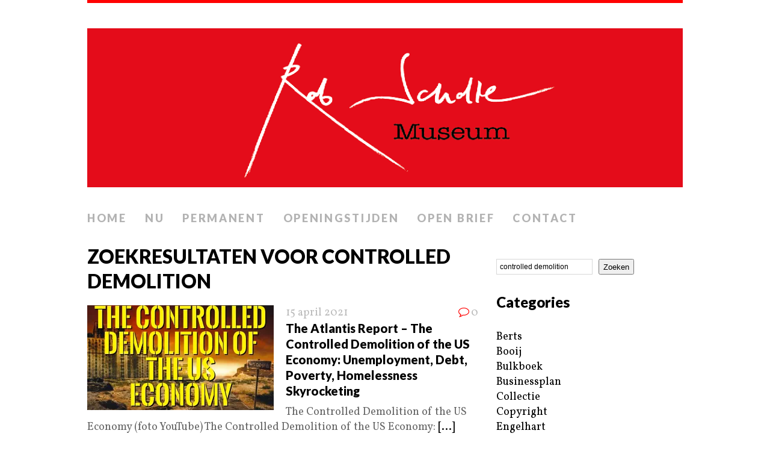

--- FILE ---
content_type: text/html; charset=UTF-8
request_url: https://robscholtemuseum.nl/?s=controlled+demolition
body_size: 11896
content:
<!DOCTYPE html>
<html class="no-js" lang="nl-NL">
<head>
<meta charset="UTF-8">
<meta name="viewport" content="width=device-width, initial-scale=1.0">
<link rel="profile" href="http://gmpg.org/xfn/11" />
<link rel="pingback" href="https://robscholtemuseum.nl/xmlrpc.php" />
<title>Zoekresultaten voor &#8220;controlled demolition&#8221; &#8211; Rob Scholte Museum</title>
<meta name='robots' content='noindex, follow, max-image-preview:large' />
<link rel='dns-prefetch' href='//stats.wp.com' />
<link rel='dns-prefetch' href='//fonts.googleapis.com' />
<link rel='preconnect' href='//c0.wp.com' />
<link rel='preconnect' href='//i0.wp.com' />
<link rel="alternate" type="application/rss+xml" title="Rob Scholte Museum &raquo; feed" href="https://robscholtemuseum.nl/feed/" />
<link rel="alternate" type="application/rss+xml" title="Rob Scholte Museum &raquo; reacties feed" href="https://robscholtemuseum.nl/comments/feed/" />
<link rel="alternate" type="application/rss+xml" title="Rob Scholte Museum &raquo; zoekresultaten voor &#8220;controlled demolition&#8221; feed" href="https://robscholtemuseum.nl/search/controlled+demolition/feed/rss2/" />
<style id='wp-img-auto-sizes-contain-inline-css' type='text/css'>
img:is([sizes=auto i],[sizes^="auto," i]){contain-intrinsic-size:3000px 1500px}
/*# sourceURL=wp-img-auto-sizes-contain-inline-css */
</style>
<style id='wp-emoji-styles-inline-css' type='text/css'>

	img.wp-smiley, img.emoji {
		display: inline !important;
		border: none !important;
		box-shadow: none !important;
		height: 1em !important;
		width: 1em !important;
		margin: 0 0.07em !important;
		vertical-align: -0.1em !important;
		background: none !important;
		padding: 0 !important;
	}
/*# sourceURL=wp-emoji-styles-inline-css */
</style>
<link rel='stylesheet' id='contact-form-7-css' href='https://robscholtemuseum.nl/wp-content/plugins/contact-form-7/includes/css/styles.css?ver=6.1.4' type='text/css' media='all' />
<link rel='stylesheet' id='mh-google-fonts-css' href='//fonts.googleapis.com/css?family=Lato:300italic,300,400italic,400,900|Vollkorn:400,400italic' type='text/css' media='all' />
<link rel='stylesheet' id='mh-font-awesome-css' href='https://robscholtemuseum.nl/wp-content/themes/mh-purity/includes/font-awesome.min.css' type='text/css' media='all' />
<link rel='stylesheet' id='mh-style-css' href='https://robscholtemuseum.nl/wp-content/themes/mh-purity/style.css?ver=1.5.4' type='text/css' media='all' />
<script type="text/javascript" src="https://c0.wp.com/c/6.9/wp-includes/js/jquery/jquery.min.js" id="jquery-core-js"></script>
<script type="text/javascript" src="https://c0.wp.com/c/6.9/wp-includes/js/jquery/jquery-migrate.min.js" id="jquery-migrate-js"></script>
<script type="text/javascript" src="https://robscholtemuseum.nl/wp-content/themes/mh-purity/js/scripts.js?ver=6.9" id="mh-scripts-js"></script>
<link rel="https://api.w.org/" href="https://robscholtemuseum.nl/wp-json/" /><link rel="EditURI" type="application/rsd+xml" title="RSD" href="https://robscholtemuseum.nl/xmlrpc.php?rsd" />
<meta name="generator" content="WordPress 6.9" />
	<style>img#wpstats{display:none}</style>
		<!--[if lt IE 9]>
<script src="https://robscholtemuseum.nl/wp-content/themes/mh-purity/js/css3-mediaqueries.js"></script>
<![endif]-->

<!-- Jetpack Open Graph Tags -->
<meta property="og:title" content="Zoekresultaten voor &#8220;controlled demolition&#8221; &#8211; Rob Scholte Museum" />
<meta property="og:site_name" content="Rob Scholte Museum" />
<meta property="og:image" content="https://s0.wp.com/i/blank.jpg" />
<meta property="og:image:width" content="200" />
<meta property="og:image:height" content="200" />
<meta property="og:image:alt" content="" />
<meta property="og:locale" content="nl_NL" />

<!-- End Jetpack Open Graph Tags -->
<style id='wp-block-categories-inline-css' type='text/css'>
.wp-block-categories{box-sizing:border-box}.wp-block-categories.alignleft{margin-right:2em}.wp-block-categories.alignright{margin-left:2em}.wp-block-categories.wp-block-categories-dropdown.aligncenter{text-align:center}.wp-block-categories .wp-block-categories__label{display:block;width:100%}
/*# sourceURL=https://c0.wp.com/c/6.9/wp-includes/blocks/categories/style.min.css */
</style>
<style id='wp-block-heading-inline-css' type='text/css'>
h1:where(.wp-block-heading).has-background,h2:where(.wp-block-heading).has-background,h3:where(.wp-block-heading).has-background,h4:where(.wp-block-heading).has-background,h5:where(.wp-block-heading).has-background,h6:where(.wp-block-heading).has-background{padding:1.25em 2.375em}h1.has-text-align-left[style*=writing-mode]:where([style*=vertical-lr]),h1.has-text-align-right[style*=writing-mode]:where([style*=vertical-rl]),h2.has-text-align-left[style*=writing-mode]:where([style*=vertical-lr]),h2.has-text-align-right[style*=writing-mode]:where([style*=vertical-rl]),h3.has-text-align-left[style*=writing-mode]:where([style*=vertical-lr]),h3.has-text-align-right[style*=writing-mode]:where([style*=vertical-rl]),h4.has-text-align-left[style*=writing-mode]:where([style*=vertical-lr]),h4.has-text-align-right[style*=writing-mode]:where([style*=vertical-rl]),h5.has-text-align-left[style*=writing-mode]:where([style*=vertical-lr]),h5.has-text-align-right[style*=writing-mode]:where([style*=vertical-rl]),h6.has-text-align-left[style*=writing-mode]:where([style*=vertical-lr]),h6.has-text-align-right[style*=writing-mode]:where([style*=vertical-rl]){rotate:180deg}
/*# sourceURL=https://c0.wp.com/c/6.9/wp-includes/blocks/heading/style.min.css */
</style>
<style id='wp-block-image-inline-css' type='text/css'>
.wp-block-image>a,.wp-block-image>figure>a{display:inline-block}.wp-block-image img{box-sizing:border-box;height:auto;max-width:100%;vertical-align:bottom}@media not (prefers-reduced-motion){.wp-block-image img.hide{visibility:hidden}.wp-block-image img.show{animation:show-content-image .4s}}.wp-block-image[style*=border-radius] img,.wp-block-image[style*=border-radius]>a{border-radius:inherit}.wp-block-image.has-custom-border img{box-sizing:border-box}.wp-block-image.aligncenter{text-align:center}.wp-block-image.alignfull>a,.wp-block-image.alignwide>a{width:100%}.wp-block-image.alignfull img,.wp-block-image.alignwide img{height:auto;width:100%}.wp-block-image .aligncenter,.wp-block-image .alignleft,.wp-block-image .alignright,.wp-block-image.aligncenter,.wp-block-image.alignleft,.wp-block-image.alignright{display:table}.wp-block-image .aligncenter>figcaption,.wp-block-image .alignleft>figcaption,.wp-block-image .alignright>figcaption,.wp-block-image.aligncenter>figcaption,.wp-block-image.alignleft>figcaption,.wp-block-image.alignright>figcaption{caption-side:bottom;display:table-caption}.wp-block-image .alignleft{float:left;margin:.5em 1em .5em 0}.wp-block-image .alignright{float:right;margin:.5em 0 .5em 1em}.wp-block-image .aligncenter{margin-left:auto;margin-right:auto}.wp-block-image :where(figcaption){margin-bottom:1em;margin-top:.5em}.wp-block-image.is-style-circle-mask img{border-radius:9999px}@supports ((-webkit-mask-image:none) or (mask-image:none)) or (-webkit-mask-image:none){.wp-block-image.is-style-circle-mask img{border-radius:0;-webkit-mask-image:url('data:image/svg+xml;utf8,<svg viewBox="0 0 100 100" xmlns="http://www.w3.org/2000/svg"><circle cx="50" cy="50" r="50"/></svg>');mask-image:url('data:image/svg+xml;utf8,<svg viewBox="0 0 100 100" xmlns="http://www.w3.org/2000/svg"><circle cx="50" cy="50" r="50"/></svg>');mask-mode:alpha;-webkit-mask-position:center;mask-position:center;-webkit-mask-repeat:no-repeat;mask-repeat:no-repeat;-webkit-mask-size:contain;mask-size:contain}}:root :where(.wp-block-image.is-style-rounded img,.wp-block-image .is-style-rounded img){border-radius:9999px}.wp-block-image figure{margin:0}.wp-lightbox-container{display:flex;flex-direction:column;position:relative}.wp-lightbox-container img{cursor:zoom-in}.wp-lightbox-container img:hover+button{opacity:1}.wp-lightbox-container button{align-items:center;backdrop-filter:blur(16px) saturate(180%);background-color:#5a5a5a40;border:none;border-radius:4px;cursor:zoom-in;display:flex;height:20px;justify-content:center;opacity:0;padding:0;position:absolute;right:16px;text-align:center;top:16px;width:20px;z-index:100}@media not (prefers-reduced-motion){.wp-lightbox-container button{transition:opacity .2s ease}}.wp-lightbox-container button:focus-visible{outline:3px auto #5a5a5a40;outline:3px auto -webkit-focus-ring-color;outline-offset:3px}.wp-lightbox-container button:hover{cursor:pointer;opacity:1}.wp-lightbox-container button:focus{opacity:1}.wp-lightbox-container button:focus,.wp-lightbox-container button:hover,.wp-lightbox-container button:not(:hover):not(:active):not(.has-background){background-color:#5a5a5a40;border:none}.wp-lightbox-overlay{box-sizing:border-box;cursor:zoom-out;height:100vh;left:0;overflow:hidden;position:fixed;top:0;visibility:hidden;width:100%;z-index:100000}.wp-lightbox-overlay .close-button{align-items:center;cursor:pointer;display:flex;justify-content:center;min-height:40px;min-width:40px;padding:0;position:absolute;right:calc(env(safe-area-inset-right) + 16px);top:calc(env(safe-area-inset-top) + 16px);z-index:5000000}.wp-lightbox-overlay .close-button:focus,.wp-lightbox-overlay .close-button:hover,.wp-lightbox-overlay .close-button:not(:hover):not(:active):not(.has-background){background:none;border:none}.wp-lightbox-overlay .lightbox-image-container{height:var(--wp--lightbox-container-height);left:50%;overflow:hidden;position:absolute;top:50%;transform:translate(-50%,-50%);transform-origin:top left;width:var(--wp--lightbox-container-width);z-index:9999999999}.wp-lightbox-overlay .wp-block-image{align-items:center;box-sizing:border-box;display:flex;height:100%;justify-content:center;margin:0;position:relative;transform-origin:0 0;width:100%;z-index:3000000}.wp-lightbox-overlay .wp-block-image img{height:var(--wp--lightbox-image-height);min-height:var(--wp--lightbox-image-height);min-width:var(--wp--lightbox-image-width);width:var(--wp--lightbox-image-width)}.wp-lightbox-overlay .wp-block-image figcaption{display:none}.wp-lightbox-overlay button{background:none;border:none}.wp-lightbox-overlay .scrim{background-color:#fff;height:100%;opacity:.9;position:absolute;width:100%;z-index:2000000}.wp-lightbox-overlay.active{visibility:visible}@media not (prefers-reduced-motion){.wp-lightbox-overlay.active{animation:turn-on-visibility .25s both}.wp-lightbox-overlay.active img{animation:turn-on-visibility .35s both}.wp-lightbox-overlay.show-closing-animation:not(.active){animation:turn-off-visibility .35s both}.wp-lightbox-overlay.show-closing-animation:not(.active) img{animation:turn-off-visibility .25s both}.wp-lightbox-overlay.zoom.active{animation:none;opacity:1;visibility:visible}.wp-lightbox-overlay.zoom.active .lightbox-image-container{animation:lightbox-zoom-in .4s}.wp-lightbox-overlay.zoom.active .lightbox-image-container img{animation:none}.wp-lightbox-overlay.zoom.active .scrim{animation:turn-on-visibility .4s forwards}.wp-lightbox-overlay.zoom.show-closing-animation:not(.active){animation:none}.wp-lightbox-overlay.zoom.show-closing-animation:not(.active) .lightbox-image-container{animation:lightbox-zoom-out .4s}.wp-lightbox-overlay.zoom.show-closing-animation:not(.active) .lightbox-image-container img{animation:none}.wp-lightbox-overlay.zoom.show-closing-animation:not(.active) .scrim{animation:turn-off-visibility .4s forwards}}@keyframes show-content-image{0%{visibility:hidden}99%{visibility:hidden}to{visibility:visible}}@keyframes turn-on-visibility{0%{opacity:0}to{opacity:1}}@keyframes turn-off-visibility{0%{opacity:1;visibility:visible}99%{opacity:0;visibility:visible}to{opacity:0;visibility:hidden}}@keyframes lightbox-zoom-in{0%{transform:translate(calc((-100vw + var(--wp--lightbox-scrollbar-width))/2 + var(--wp--lightbox-initial-left-position)),calc(-50vh + var(--wp--lightbox-initial-top-position))) scale(var(--wp--lightbox-scale))}to{transform:translate(-50%,-50%) scale(1)}}@keyframes lightbox-zoom-out{0%{transform:translate(-50%,-50%) scale(1);visibility:visible}99%{visibility:visible}to{transform:translate(calc((-100vw + var(--wp--lightbox-scrollbar-width))/2 + var(--wp--lightbox-initial-left-position)),calc(-50vh + var(--wp--lightbox-initial-top-position))) scale(var(--wp--lightbox-scale));visibility:hidden}}
/*# sourceURL=https://c0.wp.com/c/6.9/wp-includes/blocks/image/style.min.css */
</style>
<style id='wp-block-search-inline-css' type='text/css'>
.wp-block-search__button{margin-left:10px;word-break:normal}.wp-block-search__button.has-icon{line-height:0}.wp-block-search__button svg{height:1.25em;min-height:24px;min-width:24px;width:1.25em;fill:currentColor;vertical-align:text-bottom}:where(.wp-block-search__button){border:1px solid #ccc;padding:6px 10px}.wp-block-search__inside-wrapper{display:flex;flex:auto;flex-wrap:nowrap;max-width:100%}.wp-block-search__label{width:100%}.wp-block-search.wp-block-search__button-only .wp-block-search__button{box-sizing:border-box;display:flex;flex-shrink:0;justify-content:center;margin-left:0;max-width:100%}.wp-block-search.wp-block-search__button-only .wp-block-search__inside-wrapper{min-width:0!important;transition-property:width}.wp-block-search.wp-block-search__button-only .wp-block-search__input{flex-basis:100%;transition-duration:.3s}.wp-block-search.wp-block-search__button-only.wp-block-search__searchfield-hidden,.wp-block-search.wp-block-search__button-only.wp-block-search__searchfield-hidden .wp-block-search__inside-wrapper{overflow:hidden}.wp-block-search.wp-block-search__button-only.wp-block-search__searchfield-hidden .wp-block-search__input{border-left-width:0!important;border-right-width:0!important;flex-basis:0;flex-grow:0;margin:0;min-width:0!important;padding-left:0!important;padding-right:0!important;width:0!important}:where(.wp-block-search__input){appearance:none;border:1px solid #949494;flex-grow:1;font-family:inherit;font-size:inherit;font-style:inherit;font-weight:inherit;letter-spacing:inherit;line-height:inherit;margin-left:0;margin-right:0;min-width:3rem;padding:8px;text-decoration:unset!important;text-transform:inherit}:where(.wp-block-search__button-inside .wp-block-search__inside-wrapper){background-color:#fff;border:1px solid #949494;box-sizing:border-box;padding:4px}:where(.wp-block-search__button-inside .wp-block-search__inside-wrapper) .wp-block-search__input{border:none;border-radius:0;padding:0 4px}:where(.wp-block-search__button-inside .wp-block-search__inside-wrapper) .wp-block-search__input:focus{outline:none}:where(.wp-block-search__button-inside .wp-block-search__inside-wrapper) :where(.wp-block-search__button){padding:4px 8px}.wp-block-search.aligncenter .wp-block-search__inside-wrapper{margin:auto}.wp-block[data-align=right] .wp-block-search.wp-block-search__button-only .wp-block-search__inside-wrapper{float:right}
/*# sourceURL=https://c0.wp.com/c/6.9/wp-includes/blocks/search/style.min.css */
</style>
<style id='wp-block-group-inline-css' type='text/css'>
.wp-block-group{box-sizing:border-box}:where(.wp-block-group.wp-block-group-is-layout-constrained){position:relative}
/*# sourceURL=https://c0.wp.com/c/6.9/wp-includes/blocks/group/style.min.css */
</style>
<style id='wp-block-paragraph-inline-css' type='text/css'>
.is-small-text{font-size:.875em}.is-regular-text{font-size:1em}.is-large-text{font-size:2.25em}.is-larger-text{font-size:3em}.has-drop-cap:not(:focus):first-letter{float:left;font-size:8.4em;font-style:normal;font-weight:100;line-height:.68;margin:.05em .1em 0 0;text-transform:uppercase}body.rtl .has-drop-cap:not(:focus):first-letter{float:none;margin-left:.1em}p.has-drop-cap.has-background{overflow:hidden}:root :where(p.has-background){padding:1.25em 2.375em}:where(p.has-text-color:not(.has-link-color)) a{color:inherit}p.has-text-align-left[style*="writing-mode:vertical-lr"],p.has-text-align-right[style*="writing-mode:vertical-rl"]{rotate:180deg}
/*# sourceURL=https://c0.wp.com/c/6.9/wp-includes/blocks/paragraph/style.min.css */
</style>
<link rel='stylesheet' id='mediaelement-css' href='https://c0.wp.com/c/6.9/wp-includes/js/mediaelement/mediaelementplayer-legacy.min.css' type='text/css' media='all' />
<link rel='stylesheet' id='wp-mediaelement-css' href='https://c0.wp.com/c/6.9/wp-includes/js/mediaelement/wp-mediaelement.min.css' type='text/css' media='all' />
</head>
<body class="search search-results wp-theme-mh-purity">
<div class="container">
<header class="header-wrap">
	<a href="https://robscholtemuseum.nl/" title="Rob Scholte Museum" rel="home">
<div class="logo-wrap" role="banner">
<img class="header-image" src="https://robscholtemuseum.nl/wp-content/uploads/2024/05/cropped-Header-website-Rob-Scholte-Museum1-1.png" height="275" width="1031" alt="Rob Scholte Museum" />
</div>
</a>
	<nav class="main-nav clearfix">
		<div class="menu-menu-1-container"><ul id="menu-menu-1" class="menu"><li id="menu-item-34" class="menu-item menu-item-type-custom menu-item-object-custom menu-item-home menu-item-34"><a href="https://robscholtemuseum.nl/">Home</a></li>
<li id="menu-item-679" class="menu-item menu-item-type-post_type menu-item-object-page menu-item-679"><a href="https://robscholtemuseum.nl/nu/">Nu</a></li>
<li id="menu-item-678" class="menu-item menu-item-type-post_type menu-item-object-page menu-item-678"><a href="https://robscholtemuseum.nl/permanent/">Permanent</a></li>
<li id="menu-item-36" class="menu-item menu-item-type-post_type menu-item-object-page menu-item-36"><a href="https://robscholtemuseum.nl/openingstijden/">Openingstijden</a></li>
<li id="menu-item-4893" class="menu-item menu-item-type-post_type menu-item-object-page menu-item-4893"><a href="https://robscholtemuseum.nl/teken-open-brief/">Open brief</a></li>
<li id="menu-item-224641" class="menu-item menu-item-type-post_type menu-item-object-page menu-item-224641"><a href="https://robscholtemuseum.nl/contact/">Contact</a></li>
</ul></div>	</nav>
</header><div class="wrapper clearfix">
	<div class="content left"><header class="post-header">
<h1 class="entry-title">Zoekresultaten voor controlled demolition</h1>
</header>
<article class="post-157810 post type-post status-publish format-standard has-post-thumbnail hentry category-businessplan category-home category-interview category-locaties category-media category-portretten category-ridderboek category-video">
	<div class="loop-wrap clearfix">
		<div class="loop-thumb">
			<a href="https://robscholtemuseum.nl/the-atlantis-report-the-controlled-demolition-of-the-us-economy-unemployment-debt-poverty-homelessness-skyrocketing/">
				<img width="310" height="174" src="https://i0.wp.com/robscholtemuseum.nl/wp-content/uploads/2021/04/The-Controlled-Demolition-of-the-US-Economy-foto-YouTube-scaled.jpg?resize=310%2C174&amp;ssl=1" class="attachment-featured size-featured wp-post-image" alt="" decoding="async" fetchpriority="high" srcset="https://i0.wp.com/robscholtemuseum.nl/wp-content/uploads/2021/04/The-Controlled-Demolition-of-the-US-Economy-foto-YouTube-scaled.jpg?w=2560&amp;ssl=1 2560w, https://i0.wp.com/robscholtemuseum.nl/wp-content/uploads/2021/04/The-Controlled-Demolition-of-the-US-Economy-foto-YouTube-scaled.jpg?resize=300%2C169&amp;ssl=1 300w, https://i0.wp.com/robscholtemuseum.nl/wp-content/uploads/2021/04/The-Controlled-Demolition-of-the-US-Economy-foto-YouTube-scaled.jpg?resize=1024%2C576&amp;ssl=1 1024w, https://i0.wp.com/robscholtemuseum.nl/wp-content/uploads/2021/04/The-Controlled-Demolition-of-the-US-Economy-foto-YouTube-scaled.jpg?resize=768%2C432&amp;ssl=1 768w, https://i0.wp.com/robscholtemuseum.nl/wp-content/uploads/2021/04/The-Controlled-Demolition-of-the-US-Economy-foto-YouTube-scaled.jpg?resize=1536%2C864&amp;ssl=1 1536w, https://i0.wp.com/robscholtemuseum.nl/wp-content/uploads/2021/04/The-Controlled-Demolition-of-the-US-Economy-foto-YouTube-scaled.jpg?resize=2048%2C1152&amp;ssl=1 2048w, https://i0.wp.com/robscholtemuseum.nl/wp-content/uploads/2021/04/The-Controlled-Demolition-of-the-US-Economy-foto-YouTube-scaled.jpg?resize=310%2C174&amp;ssl=1 310w, https://i0.wp.com/robscholtemuseum.nl/wp-content/uploads/2021/04/The-Controlled-Demolition-of-the-US-Economy-foto-YouTube-scaled.jpg?w=1300&amp;ssl=1 1300w, https://i0.wp.com/robscholtemuseum.nl/wp-content/uploads/2021/04/The-Controlled-Demolition-of-the-US-Economy-foto-YouTube-scaled.jpg?w=1950&amp;ssl=1 1950w" sizes="(max-width: 310px) 100vw, 310px" />			</a>
		</div>
		<header class="loop-data">
							<div class="loop-meta">
					<span class="loop-date"><a href="https://robscholtemuseum.nl/the-atlantis-report-the-controlled-demolition-of-the-us-economy-unemployment-debt-poverty-homelessness-skyrocketing/" rel="bookmark">15 april 2021</a></span>
					<span class="loop-comments"><i class="fa fa-comment-o"></i>0</span>
				</div>
						<h3 class="loop-title"><a href="https://robscholtemuseum.nl/the-atlantis-report-the-controlled-demolition-of-the-us-economy-unemployment-debt-poverty-homelessness-skyrocketing/" rel="bookmark">The Atlantis Report &#8211; The Controlled Demolition of the US Economy: Unemployment, Debt, Poverty, Homelessness Skyrocketing</a></h3>
		</header>
		<div class="mh-excerpt">The Controlled Demolition of the US Economy (foto YouTube) The Controlled Demolition of the US Economy: <a href="https://robscholtemuseum.nl/the-atlantis-report-the-controlled-demolition-of-the-us-economy-unemployment-debt-poverty-homelessness-skyrocketing/" title="The Atlantis Report &#8211; The Controlled Demolition of the US Economy: Unemployment, Debt, Poverty, Homelessness Skyrocketing">[...]</a></div>
	</div>
</article><article class="post-89544 post type-post status-publish format-standard has-post-thumbnail hentry category-home">
	<div class="loop-wrap clearfix">
		<div class="loop-thumb">
			<a href="https://robscholtemuseum.nl/4409-unseen-footage-wtc7-understand-that-the-controlled-demolition-of-building-7-was-a-message-to-the-world-we-can-commit-any-crime-get-away-with-it-great-video/">
				<img width="310" height="174" src="https://i0.wp.com/robscholtemuseum.nl/wp-content/uploads/2020/01/Forget-WTC7-foto-Twitter.jpg?resize=310%2C174&amp;ssl=1" class="attachment-featured size-featured wp-post-image" alt="" decoding="async" srcset="https://i0.wp.com/robscholtemuseum.nl/wp-content/uploads/2020/01/Forget-WTC7-foto-Twitter.jpg?resize=310%2C174&amp;ssl=1 310w, https://i0.wp.com/robscholtemuseum.nl/wp-content/uploads/2020/01/Forget-WTC7-foto-Twitter.jpg?zoom=2&amp;resize=310%2C174&amp;ssl=1 620w, https://i0.wp.com/robscholtemuseum.nl/wp-content/uploads/2020/01/Forget-WTC7-foto-Twitter.jpg?zoom=3&amp;resize=310%2C174&amp;ssl=1 930w" sizes="(max-width: 310px) 100vw, 310px" />			</a>
		</div>
		<header class="loop-data">
							<div class="loop-meta">
					<span class="loop-date"><a href="https://robscholtemuseum.nl/4409-unseen-footage-wtc7-understand-that-the-controlled-demolition-of-building-7-was-a-message-to-the-world-we-can-commit-any-crime-get-away-with-it-great-video/" rel="bookmark">29 januari 2020</a></span>
					<span class="loop-comments"><i class="fa fa-comment-o"></i>0</span>
				</div>
						<h3 class="loop-title"><a href="https://robscholtemuseum.nl/4409-unseen-footage-wtc7-understand-that-the-controlled-demolition-of-building-7-was-a-message-to-the-world-we-can-commit-any-crime-get-away-with-it-great-video/" rel="bookmark">4409 &#8211; Unseen Footage WTC7 + Understand That the Controlled Demolition of Building 7 was a Message to the World: “We Can Commit Any Crime &#038; Get Away With It!“ (Great Video)</a></h3>
		</header>
		<div class="mh-excerpt">4409 &#8211; Unseen Footage | WTC7 blasted into rubble from NEW angle! Published on 3 nov. 2008 READ THIS: <a href="https://robscholtemuseum.nl/4409-unseen-footage-wtc7-understand-that-the-controlled-demolition-of-building-7-was-a-message-to-the-world-we-can-commit-any-crime-get-away-with-it-great-video/" title="4409 &#8211; Unseen Footage WTC7 + Understand That the Controlled Demolition of Building 7 was a Message to the World: “We Can Commit Any Crime &#038; Get Away With It!“ (Great Video)">[...]</a></div>
	</div>
</article><article class="post-56585 post type-post status-publish format-standard has-post-thumbnail hentry category-businessplan category-home category-locaties category-media category-portretten category-ridderboek category-video">
	<div class="loop-wrap clearfix">
		<div class="loop-thumb">
			<a href="https://robscholtemuseum.nl/central-intelligence-agency-octogons-trojan-textbook-scenario-script-of-911-wtc-gelatin-controlled-demolition/">
				<img width="310" height="174" src="https://i0.wp.com/robscholtemuseum.nl/wp-content/uploads/2018/12/Gelatin-B-Thing-foto-YouTube.png?resize=310%2C174&amp;ssl=1" class="attachment-featured size-featured wp-post-image" alt="" decoding="async" loading="lazy" srcset="https://i0.wp.com/robscholtemuseum.nl/wp-content/uploads/2018/12/Gelatin-B-Thing-foto-YouTube.png?w=2425&amp;ssl=1 2425w, https://i0.wp.com/robscholtemuseum.nl/wp-content/uploads/2018/12/Gelatin-B-Thing-foto-YouTube.png?resize=300%2C167&amp;ssl=1 300w, https://i0.wp.com/robscholtemuseum.nl/wp-content/uploads/2018/12/Gelatin-B-Thing-foto-YouTube.png?resize=1024%2C571&amp;ssl=1 1024w, https://i0.wp.com/robscholtemuseum.nl/wp-content/uploads/2018/12/Gelatin-B-Thing-foto-YouTube.png?resize=310%2C174&amp;ssl=1 310w, https://i0.wp.com/robscholtemuseum.nl/wp-content/uploads/2018/12/Gelatin-B-Thing-foto-YouTube.png?w=1300&amp;ssl=1 1300w, https://i0.wp.com/robscholtemuseum.nl/wp-content/uploads/2018/12/Gelatin-B-Thing-foto-YouTube.png?w=1950&amp;ssl=1 1950w" sizes="auto, (max-width: 310px) 100vw, 310px" />			</a>
		</div>
		<header class="loop-data">
							<div class="loop-meta">
					<span class="loop-date"><a href="https://robscholtemuseum.nl/central-intelligence-agency-octogons-trojan-textbook-scenario-script-of-911-wtc-gelatin-controlled-demolition/" rel="bookmark">19 december 2018</a></span>
					<span class="loop-comments"><i class="fa fa-comment-o"></i>0</span>
				</div>
						<h3 class="loop-title"><a href="https://robscholtemuseum.nl/central-intelligence-agency-octogons-trojan-textbook-scenario-script-of-911-wtc-gelatin-controlled-demolition/" rel="bookmark">Central Intelligence Agency &#8211; Octogon&#8217;s Trojan Textbook | Scenario Script of 9/11 | WTC Gelatin Controlled Demolition</a></h3>
		</header>
		<div class="mh-excerpt">Gelatin B-Thing (foto YouTube) Octogon&#8217;s Trojan Textbook | Scenario Script of 9/11 | WTC Gelatin <a href="https://robscholtemuseum.nl/central-intelligence-agency-octogons-trojan-textbook-scenario-script-of-911-wtc-gelatin-controlled-demolition/" title="Central Intelligence Agency &#8211; Octogon&#8217;s Trojan Textbook | Scenario Script of 9/11 | WTC Gelatin Controlled Demolition">[...]</a></div>
	</div>
</article><article class="post-180195 post type-post status-publish format-standard has-post-thumbnail hentry category-businessplan category-home category-interview category-locaties category-media category-portretten category-ridderboek category-video">
	<div class="loop-wrap clearfix">
		<div class="loop-thumb">
			<a href="https://robscholtemuseum.nl/stranger-than-fiction-how-bush-did-9-11-and-what-came-after-cia-insider-tells-truth-about-9-11-time-to-wake-up-three-ways-you-can-prove-9-11-wtc-demolition-was-an-inside-job/">
				<img width="310" height="174" src="https://i0.wp.com/robscholtemuseum.nl/wp-content/uploads/2021/10/911-foto-Gfycat.gif?resize=310%2C174&amp;ssl=1" class="attachment-featured size-featured wp-post-image" alt="" decoding="async" loading="lazy" />			</a>
		</div>
		<header class="loop-data">
							<div class="loop-meta">
					<span class="loop-date"><a href="https://robscholtemuseum.nl/stranger-than-fiction-how-bush-did-9-11-and-what-came-after-cia-insider-tells-truth-about-9-11-time-to-wake-up-three-ways-you-can-prove-9-11-wtc-demolition-was-an-inside-job/" rel="bookmark">4 oktober 2021</a></span>
					<span class="loop-comments"><i class="fa fa-comment-o"></i>0</span>
				</div>
						<h3 class="loop-title"><a href="https://robscholtemuseum.nl/stranger-than-fiction-how-bush-did-9-11-and-what-came-after-cia-insider-tells-truth-about-9-11-time-to-wake-up-three-ways-you-can-prove-9-11-wtc-demolition-was-an-inside-job/" rel="bookmark">Stranger Than Fiction &#8211; How Bush Did 9/11 and What Came After + CIA Insider Tells Truth About 9/11: Time to Wake Up + THREE WAYS YOU CAN PROVE 9/11 WTC DEMOLITION WAS INSIDE JOB</a></h3>
		</header>
		<div class="mh-excerpt">9/11 (foto Gfycat) How Bush Did 9/11 and What Came After + CIA Insider Tells Truth About 9/11 + Time to Wake <a href="https://robscholtemuseum.nl/stranger-than-fiction-how-bush-did-9-11-and-what-came-after-cia-insider-tells-truth-about-9-11-time-to-wake-up-three-ways-you-can-prove-9-11-wtc-demolition-was-an-inside-job/" title="Stranger Than Fiction &#8211; How Bush Did 9/11 and What Came After + CIA Insider Tells Truth About 9/11: Time to Wake Up + THREE WAYS YOU CAN PROVE 9/11 WTC DEMOLITION WAS INSIDE JOB">[...]</a></div>
	</div>
</article><article class="post-437924 post type-post status-publish format-standard has-post-thumbnail hentry category-businessplan category-home category-interview category-locaties category-media category-portretten category-ridderboek category-video">
	<div class="loop-wrap clearfix">
		<div class="loop-thumb">
			<a href="https://robscholtemuseum.nl/russian-tv-rt-news-june-20-2025/">
				<img width="310" height="174" src="https://i0.wp.com/robscholtemuseum.nl/wp-content/uploads/2025/06/image_0946180_20240816_ob_e044b9_peace-no-war-gif.gif?resize=310%2C174&amp;ssl=1" class="attachment-featured size-featured wp-post-image" alt="" decoding="async" loading="lazy" />			</a>
		</div>
		<header class="loop-data">
							<div class="loop-meta">
					<span class="loop-date"><a href="https://robscholtemuseum.nl/russian-tv-rt-news-june-20-2025/" rel="bookmark">20 juni 2025</a></span>
					<span class="loop-comments"><i class="fa fa-comment-o"></i>0</span>
				</div>
						<h3 class="loop-title"><a href="https://robscholtemuseum.nl/russian-tv-rt-news-june-20-2025/" rel="bookmark">Russian TV &#8211; RT News, June 20, 2025</a></h3>
		</header>
		<div class="mh-excerpt">RT News, June 20, 2025 Published June 20, 2025 thedeadgene thedeadgene June 20 2025 RT.com Breaking News on <a href="https://robscholtemuseum.nl/russian-tv-rt-news-june-20-2025/" title="Russian TV &#8211; RT News, June 20, 2025">[...]</a></div>
	</div>
</article><article class="post-382951 post type-post status-publish format-standard has-post-thumbnail hentry category-businessplan category-home category-interview category-locaties category-media category-portretten category-ridderboek category-video">
	<div class="loop-wrap clearfix">
		<div class="loop-thumb">
			<a href="https://robscholtemuseum.nl/tom-heneghan-international-intelligence-expert-emergency-update/">
				<img width="300" height="174" src="https://i0.wp.com/robscholtemuseum.nl/wp-content/uploads/2024/10/George-W-Bush-foto-mazus-art.com_.gif?resize=300%2C174&amp;ssl=1" class="attachment-featured size-featured wp-post-image" alt="" decoding="async" loading="lazy" />			</a>
		</div>
		<header class="loop-data">
							<div class="loop-meta">
					<span class="loop-date"><a href="https://robscholtemuseum.nl/tom-heneghan-international-intelligence-expert-emergency-update/" rel="bookmark">21 oktober 2024</a></span>
					<span class="loop-comments"><i class="fa fa-comment-o"></i>0</span>
				</div>
						<h3 class="loop-title"><a href="https://robscholtemuseum.nl/tom-heneghan-international-intelligence-expert-emergency-update/" rel="bookmark">Tom Heneghan, International Intelligence Expert &#8211; EMERGENCY UPDATE</a></h3>
		</header>
		<div class="mh-excerpt">TOM HENEGHAN EXPLOSIVE INTELLIGENCE BRIEFINGS ALL patriot Americans MUST know, with sources inside <a href="https://robscholtemuseum.nl/tom-heneghan-international-intelligence-expert-emergency-update/" title="Tom Heneghan, International Intelligence Expert &#8211; EMERGENCY UPDATE">[...]</a></div>
	</div>
</article><article class="post-149088 post type-post status-publish format-standard has-post-thumbnail hentry category-businessplan category-home category-interview category-locaties category-media category-portretten category-ridderboek category-video">
	<div class="loop-wrap clearfix">
		<div class="loop-thumb">
			<a href="https://robscholtemuseum.nl/architects-and-engineers-for-9-11-truth-9-11-explosive-evidence-the-experts-speak-out/">
				<img width="310" height="174" src="https://i0.wp.com/robscholtemuseum.nl/wp-content/uploads/2021/02/Architects-and-Engineers-for-911-Truth-speak-out-foto-Before-Its-News-scaled.jpg?resize=310%2C174&amp;ssl=1" class="attachment-featured size-featured wp-post-image" alt="" decoding="async" loading="lazy" srcset="https://i0.wp.com/robscholtemuseum.nl/wp-content/uploads/2021/02/Architects-and-Engineers-for-911-Truth-speak-out-foto-Before-Its-News-scaled.jpg?w=2560&amp;ssl=1 2560w, https://i0.wp.com/robscholtemuseum.nl/wp-content/uploads/2021/02/Architects-and-Engineers-for-911-Truth-speak-out-foto-Before-Its-News-scaled.jpg?resize=300%2C169&amp;ssl=1 300w, https://i0.wp.com/robscholtemuseum.nl/wp-content/uploads/2021/02/Architects-and-Engineers-for-911-Truth-speak-out-foto-Before-Its-News-scaled.jpg?resize=1024%2C576&amp;ssl=1 1024w, https://i0.wp.com/robscholtemuseum.nl/wp-content/uploads/2021/02/Architects-and-Engineers-for-911-Truth-speak-out-foto-Before-Its-News-scaled.jpg?resize=768%2C432&amp;ssl=1 768w, https://i0.wp.com/robscholtemuseum.nl/wp-content/uploads/2021/02/Architects-and-Engineers-for-911-Truth-speak-out-foto-Before-Its-News-scaled.jpg?resize=1536%2C864&amp;ssl=1 1536w, https://i0.wp.com/robscholtemuseum.nl/wp-content/uploads/2021/02/Architects-and-Engineers-for-911-Truth-speak-out-foto-Before-Its-News-scaled.jpg?resize=2048%2C1152&amp;ssl=1 2048w, https://i0.wp.com/robscholtemuseum.nl/wp-content/uploads/2021/02/Architects-and-Engineers-for-911-Truth-speak-out-foto-Before-Its-News-scaled.jpg?resize=310%2C174&amp;ssl=1 310w, https://i0.wp.com/robscholtemuseum.nl/wp-content/uploads/2021/02/Architects-and-Engineers-for-911-Truth-speak-out-foto-Before-Its-News-scaled.jpg?w=1300&amp;ssl=1 1300w, https://i0.wp.com/robscholtemuseum.nl/wp-content/uploads/2021/02/Architects-and-Engineers-for-911-Truth-speak-out-foto-Before-Its-News-scaled.jpg?w=1950&amp;ssl=1 1950w" sizes="auto, (max-width: 310px) 100vw, 310px" />			</a>
		</div>
		<header class="loop-data">
							<div class="loop-meta">
					<span class="loop-date"><a href="https://robscholtemuseum.nl/architects-and-engineers-for-9-11-truth-9-11-explosive-evidence-the-experts-speak-out/" rel="bookmark">18 oktober 2024</a></span>
					<span class="loop-comments"><i class="fa fa-comment-o"></i>0</span>
				</div>
						<h3 class="loop-title"><a href="https://robscholtemuseum.nl/architects-and-engineers-for-9-11-truth-9-11-explosive-evidence-the-experts-speak-out/" rel="bookmark">Architects and Engineers for 9/11 Truth &#8211; 9/11 Explosive Evidence, The Experts Speak Out!</a></h3>
		</header>
		<div class="mh-excerpt">Architects and Engineers for 9/11 Truth speak out! (foto Before It&#8217;s News) <a href="https://robscholtemuseum.nl/architects-and-engineers-for-9-11-truth-9-11-explosive-evidence-the-experts-speak-out/" title="Architects and Engineers for 9/11 Truth &#8211; 9/11 Explosive Evidence, The Experts Speak Out!">[...]</a></div>
	</div>
</article><article class="post-282310 post type-post status-publish format-standard has-post-thumbnail hentry category-bulkboek category-businessplan category-gimmick category-home category-interview category-locaties category-media category-portretten category-ridderboek">
	<div class="loop-wrap clearfix">
		<div class="loop-thumb">
			<a href="https://robscholtemuseum.nl/tom-heneghan-international-intelligence-expert-epstein-murdered-in-israel-last-night/">
				<img width="310" height="174" src="https://i0.wp.com/robscholtemuseum.nl/wp-content/uploads/2023/07/Jeffrey-Epstein-has-Left-Us-gif-Gifer.gif?resize=310%2C174&amp;ssl=1" class="attachment-featured size-featured wp-post-image" alt="" decoding="async" loading="lazy" />			</a>
		</div>
		<header class="loop-data">
							<div class="loop-meta">
					<span class="loop-date"><a href="https://robscholtemuseum.nl/tom-heneghan-international-intelligence-expert-epstein-murdered-in-israel-last-night/" rel="bookmark">2 juli 2023</a></span>
					<span class="loop-comments"><i class="fa fa-comment-o"></i>0</span>
				</div>
						<h3 class="loop-title"><a href="https://robscholtemuseum.nl/tom-heneghan-international-intelligence-expert-epstein-murdered-in-israel-last-night/" rel="bookmark">Tom Heneghan, International Intelligence Expert &#8211; Epstein Murdered in Israel Last Night!!!</a></h3>
		</header>
		<div class="mh-excerpt">TOM HENEGHAN EXPLOSIVE INTELLIGENCE BRIEFINGS ALL patriot Americans MUST know, with sources inside <a href="https://robscholtemuseum.nl/tom-heneghan-international-intelligence-expert-epstein-murdered-in-israel-last-night/" title="Tom Heneghan, International Intelligence Expert &#8211; Epstein Murdered in Israel Last Night!!!">[...]</a></div>
	</div>
</article><article class="post-266493 post type-post status-publish format-standard has-post-thumbnail hentry category-home">
	<div class="loop-wrap clearfix">
		<div class="loop-thumb">
			<a href="https://robscholtemuseum.nl/tom-heneghan-international-intelligence-expert-michael-flynns-deep-state-files-now-in-possession-of-u-s-naval-intelligence/">
				<img width="310" height="174" src="https://i0.wp.com/robscholtemuseum.nl/wp-content/uploads/2023/04/Michael-Flynnx-.gif?resize=310%2C174&amp;ssl=1" class="attachment-featured size-featured wp-post-image" alt="" decoding="async" loading="lazy" />			</a>
		</div>
		<header class="loop-data">
							<div class="loop-meta">
					<span class="loop-date"><a href="https://robscholtemuseum.nl/tom-heneghan-international-intelligence-expert-michael-flynns-deep-state-files-now-in-possession-of-u-s-naval-intelligence/" rel="bookmark">3 april 2023</a></span>
					<span class="loop-comments"><i class="fa fa-comment-o"></i>0</span>
				</div>
						<h3 class="loop-title"><a href="https://robscholtemuseum.nl/tom-heneghan-international-intelligence-expert-michael-flynns-deep-state-files-now-in-possession-of-u-s-naval-intelligence/" rel="bookmark">Tom Heneghan, International Intelligence Expert – Michael Flynn’s Deep State Files Now in  Possession of US Naval Intelligence!</a></h3>
		</header>
		<div class="mh-excerpt">Michael Flynn’s Deep State Files Now in Possession of US Naval Intelligence! TOM HENEGHAN EXPLOSIVE <a href="https://robscholtemuseum.nl/tom-heneghan-international-intelligence-expert-michael-flynns-deep-state-files-now-in-possession-of-u-s-naval-intelligence/" title="Tom Heneghan, International Intelligence Expert – Michael Flynn’s Deep State Files Now in  Possession of US Naval Intelligence!">[...]</a></div>
	</div>
</article><article class="post-262297 post type-post status-publish format-standard has-post-thumbnail hentry category-businessplan category-home category-interview category-locaties category-media category-portretten category-ridderboek category-video">
	<div class="loop-wrap clearfix">
		<div class="loop-thumb">
			<a href="https://robscholtemuseum.nl/operation-disclosure-official-terrazetzz-the-michelle-moore-show-the-blessing-we-have-all-been-waiting-for-is-on-the-way-dinar-chronicles-global-currency-reset/">
				<img width="310" height="174" src="https://i0.wp.com/robscholtemuseum.nl/wp-content/uploads/2023/03/Global-Currency-Reset-foto-Reddit.jpg?resize=310%2C174&amp;ssl=1" class="attachment-featured size-featured wp-post-image" alt="" decoding="async" loading="lazy" srcset="https://i0.wp.com/robscholtemuseum.nl/wp-content/uploads/2023/03/Global-Currency-Reset-foto-Reddit.jpg?resize=310%2C174&amp;ssl=1 310w, https://i0.wp.com/robscholtemuseum.nl/wp-content/uploads/2023/03/Global-Currency-Reset-foto-Reddit.jpg?zoom=2&amp;resize=310%2C174&amp;ssl=1 620w" sizes="auto, (max-width: 310px) 100vw, 310px" />			</a>
		</div>
		<header class="loop-data">
							<div class="loop-meta">
					<span class="loop-date"><a href="https://robscholtemuseum.nl/operation-disclosure-official-terrazetzz-the-michelle-moore-show-the-blessing-we-have-all-been-waiting-for-is-on-the-way-dinar-chronicles-global-currency-reset/" rel="bookmark">14 maart 2023</a></span>
					<span class="loop-comments"><i class="fa fa-comment-o"></i>0</span>
				</div>
						<h3 class="loop-title"><a href="https://robscholtemuseum.nl/operation-disclosure-official-terrazetzz-the-michelle-moore-show-the-blessing-we-have-all-been-waiting-for-is-on-the-way-dinar-chronicles-global-currency-reset/" rel="bookmark">Operation Disclosure Official | TerraZetzz | The Michelle Moore Show &#8211; The Blessing we have All Been Waiting For is On the Way + Dinar Chronicles &#8211; Global Currency Reset</a></h3>
		</header>
		<div class="mh-excerpt">The Michelle Moore Show: The Blessing we have All Been Waiting For is On the Way Submitted by Producer Ron | <a href="https://robscholtemuseum.nl/operation-disclosure-official-terrazetzz-the-michelle-moore-show-the-blessing-we-have-all-been-waiting-for-is-on-the-way-dinar-chronicles-global-currency-reset/" title="Operation Disclosure Official | TerraZetzz | The Michelle Moore Show &#8211; The Blessing we have All Been Waiting For is On the Way + Dinar Chronicles &#8211; Global Currency Reset">[...]</a></div>
	</div>
</article><span aria-current="page" class="page-numbers current">1</span>
<a class="page-numbers" href="https://robscholtemuseum.nl/page/2/?s=controlled+demolition">2</a>
<a class="page-numbers" href="https://robscholtemuseum.nl/page/3/?s=controlled+demolition">3</a>
<span class="page-numbers dots">&hellip;</span>
<a class="page-numbers" href="https://robscholtemuseum.nl/page/6/?s=controlled+demolition">6</a>
<a class="next page-numbers" href="https://robscholtemuseum.nl/page/2/?s=controlled+demolition">&raquo;</a>	</div>
	<aside class="sidebar sb-right">
	<div id="block-18" class="sb-widget widget_block widget_search"><form role="search" method="get" action="https://robscholtemuseum.nl/" class="wp-block-search__button-outside wp-block-search__text-button wp-block-search"    ><label class="wp-block-search__label" for="wp-block-search__input-1" ><br></label><div class="wp-block-search__inside-wrapper" ><input class="wp-block-search__input" id="wp-block-search__input-1" placeholder="" value="controlled demolition" type="search" name="s" required /><button aria-label="Zoeken" class="wp-block-search__button wp-element-button" type="submit" >Zoeken</button></div></form></div><div id="block-6" class="sb-widget widget_block">
<div class="wp-block-group"><div class="wp-block-group__inner-container is-layout-flow wp-block-group-is-layout-flow">
<h2 class="wp-block-heading">Categories</h2>



<p></p>
</div></div>
</div><div id="block-21" class="sb-widget widget_block">
<div class="wp-block-group"><div class="wp-block-group__inner-container is-layout-flow wp-block-group-is-layout-flow"><ul class="wp-block-categories-list wp-block-categories">	<li class="cat-item cat-item-37"><a href="https://robscholtemuseum.nl/category/berts/">Berts</a>
</li>
	<li class="cat-item cat-item-35"><a href="https://robscholtemuseum.nl/category/booij/">Booij</a>
</li>
	<li class="cat-item cat-item-27"><a href="https://robscholtemuseum.nl/category/bulkboek/">Bulkboek</a>
</li>
	<li class="cat-item cat-item-8"><a href="https://robscholtemuseum.nl/category/businessplan/">Businessplan</a>
</li>
	<li class="cat-item cat-item-15"><a href="https://robscholtemuseum.nl/category/collectie/">Collectie</a>
</li>
	<li class="cat-item cat-item-19"><a href="https://robscholtemuseum.nl/category/copyright/">Copyright</a>
</li>
	<li class="cat-item cat-item-14"><a href="https://robscholtemuseum.nl/category/engelhart/">Engelhart</a>
</li>
	<li class="cat-item cat-item-22"><a href="https://robscholtemuseum.nl/category/gimmick/">Gimmick</a>
</li>
	<li class="cat-item cat-item-11"><a href="https://robscholtemuseum.nl/category/glossy/">Glossy</a>
</li>
	<li class="cat-item cat-item-32"><a href="https://robscholtemuseum.nl/category/haerynck/">Haerynck</a>
</li>
	<li class="cat-item cat-item-29"><a href="https://robscholtemuseum.nl/category/hendriks/">Hendriks</a>
</li>
	<li class="cat-item cat-item-1"><a href="https://robscholtemuseum.nl/category/home/">Home</a>
</li>
	<li class="cat-item cat-item-10"><a href="https://robscholtemuseum.nl/category/huis-ten-bosch/">Huis Ten Bosch</a>
</li>
	<li class="cat-item cat-item-24"><a href="https://robscholtemuseum.nl/category/interview/">Interview</a>
</li>
	<li class="cat-item cat-item-28"><a href="https://robscholtemuseum.nl/category/knippenberg/">Knippenberg</a>
</li>
	<li class="cat-item cat-item-12"><a href="https://robscholtemuseum.nl/category/little-delft-street/">Little Delft Street</a>
</li>
	<li class="cat-item cat-item-20"><a href="https://robscholtemuseum.nl/category/locaties/">Locatie</a>
</li>
	<li class="cat-item cat-item-9"><a href="https://robscholtemuseum.nl/category/media/">Media</a>
</li>
	<li class="cat-item cat-item-31"><a href="https://robscholtemuseum.nl/category/mercurius/">Mercurius</a>
</li>
	<li class="cat-item cat-item-39"><a href="https://robscholtemuseum.nl/category/millenium/">Millenium</a>
</li>
	<li class="cat-item cat-item-33"><a href="https://robscholtemuseum.nl/category/nihot/">Nihot</a>
</li>
	<li class="cat-item cat-item-36"><a href="https://robscholtemuseum.nl/category/northe/">Northe</a>
</li>
	<li class="cat-item cat-item-25"><a href="https://robscholtemuseum.nl/category/plus/">Plus</a>
</li>
	<li class="cat-item cat-item-16"><a href="https://robscholtemuseum.nl/category/portretten/">Portretten</a>
</li>
	<li class="cat-item cat-item-13"><a href="https://robscholtemuseum.nl/category/ridderboek/">Ridderboek</a>
</li>
	<li class="cat-item cat-item-21"><a href="https://robscholtemuseum.nl/category/samson/">Samson</a>
</li>
	<li class="cat-item cat-item-26"><a href="https://robscholtemuseum.nl/category/sluijters/">Sluijters</a>
</li>
	<li class="cat-item cat-item-6"><a href="https://robscholtemuseum.nl/category/the-hope-and-optimism-portfolio/">The Hope &amp; Optimism Portfolio</a>
</li>
	<li class="cat-item cat-item-18"><a href="https://robscholtemuseum.nl/category/the-young-lions/">The Young Lions</a>
</li>
	<li class="cat-item cat-item-30"><a href="https://robscholtemuseum.nl/category/vaandrager/">Vaandrager</a>
</li>
	<li class="cat-item cat-item-23"><a href="https://robscholtemuseum.nl/category/van-gogh/">Van Gogh</a>
</li>
	<li class="cat-item cat-item-34"><a href="https://robscholtemuseum.nl/category/vermeer-lagerveld/">Vermeer-Lagerveld</a>
</li>
	<li class="cat-item cat-item-17"><a href="https://robscholtemuseum.nl/category/video/">Video</a>
</li>
	<li class="cat-item cat-item-40"><a href="https://robscholtemuseum.nl/category/zuesse/">Zuesse</a>
</li>
</ul></div></div>
</div><div id="block-10" class="sb-widget widget_block"><p><a href="https://twitter.com/RSMuseum"><img decoding="async" border="0" src="https:\\robscholtemuseum.nl\bekijkopX.png"></a></p></div><div id="block-16" class="sb-widget widget_block widget_media_image">
<figure class="wp-block-image size-full"><a href="https://www.facebook.com/robscholtemuseum"><img loading="lazy" decoding="async" width="735" height="581" src="https://robscholtemuseum.nl/wp-content/uploads/2024/05/facebookrob-1-1.png" alt="" class="wp-image-353608" srcset="https://i0.wp.com/robscholtemuseum.nl/wp-content/uploads/2024/05/facebookrob-1-1.png?w=735&amp;ssl=1 735w, https://i0.wp.com/robscholtemuseum.nl/wp-content/uploads/2024/05/facebookrob-1-1.png?resize=300%2C237&amp;ssl=1 300w" sizes="auto, (max-width: 735px) 100vw, 735px" /></a></figure>
</div></aside></div>
<div class="copyright-wrap">
	<p class="copyright">Rob Scholte Museum</p>
</div>
</div>
<script type="speculationrules">
{"prefetch":[{"source":"document","where":{"and":[{"href_matches":"/*"},{"not":{"href_matches":["/wp-*.php","/wp-admin/*","/wp-content/uploads/*","/wp-content/*","/wp-content/plugins/*","/wp-content/themes/mh-purity/*","/*\\?(.+)"]}},{"not":{"selector_matches":"a[rel~=\"nofollow\"]"}},{"not":{"selector_matches":".no-prefetch, .no-prefetch a"}}]},"eagerness":"conservative"}]}
</script>
<script type="text/javascript" src="https://c0.wp.com/c/6.9/wp-includes/js/dist/hooks.min.js" id="wp-hooks-js"></script>
<script type="text/javascript" src="https://c0.wp.com/c/6.9/wp-includes/js/dist/i18n.min.js" id="wp-i18n-js"></script>
<script type="text/javascript" id="wp-i18n-js-after">
/* <![CDATA[ */
wp.i18n.setLocaleData( { 'text direction\u0004ltr': [ 'ltr' ] } );
//# sourceURL=wp-i18n-js-after
/* ]]> */
</script>
<script type="text/javascript" src="https://robscholtemuseum.nl/wp-content/plugins/contact-form-7/includes/swv/js/index.js?ver=6.1.4" id="swv-js"></script>
<script type="text/javascript" id="contact-form-7-js-translations">
/* <![CDATA[ */
( function( domain, translations ) {
	var localeData = translations.locale_data[ domain ] || translations.locale_data.messages;
	localeData[""].domain = domain;
	wp.i18n.setLocaleData( localeData, domain );
} )( "contact-form-7", {"translation-revision-date":"2025-11-30 09:13:36+0000","generator":"GlotPress\/4.0.3","domain":"messages","locale_data":{"messages":{"":{"domain":"messages","plural-forms":"nplurals=2; plural=n != 1;","lang":"nl"},"This contact form is placed in the wrong place.":["Dit contactformulier staat op de verkeerde plek."],"Error:":["Fout:"]}},"comment":{"reference":"includes\/js\/index.js"}} );
//# sourceURL=contact-form-7-js-translations
/* ]]> */
</script>
<script type="text/javascript" id="contact-form-7-js-before">
/* <![CDATA[ */
var wpcf7 = {
    "api": {
        "root": "https:\/\/robscholtemuseum.nl\/wp-json\/",
        "namespace": "contact-form-7\/v1"
    }
};
//# sourceURL=contact-form-7-js-before
/* ]]> */
</script>
<script type="text/javascript" src="https://robscholtemuseum.nl/wp-content/plugins/contact-form-7/includes/js/index.js?ver=6.1.4" id="contact-form-7-js"></script>
<script type="text/javascript" id="jetpack-stats-js-before">
/* <![CDATA[ */
_stq = window._stq || [];
_stq.push([ "view", {"v":"ext","blog":"77400767","post":"0","tz":"1","srv":"robscholtemuseum.nl","arch_search":"controlled demolition","arch_filters":"posts_per_page=10\u0026paged=1\u0026orderby=\u0026order=DESC","arch_results":"10","j":"1:15.4"} ]);
_stq.push([ "clickTrackerInit", "77400767", "0" ]);
//# sourceURL=jetpack-stats-js-before
/* ]]> */
</script>
<script type="text/javascript" src="https://stats.wp.com/e-202604.js" id="jetpack-stats-js" defer="defer" data-wp-strategy="defer"></script>
<script type="text/javascript" src="https://c0.wp.com/c/6.9/wp-includes/js/wp-embed.min.js" id="wp-embed-js" defer="defer" data-wp-strategy="defer"></script>
<script type="text/javascript" id="mediaelement-core-js-before">
/* <![CDATA[ */
var mejsL10n = {"language":"nl","strings":{"mejs.download-file":"Bestand downloaden","mejs.install-flash":"Je gebruikt een browser die geen Flash Player heeft ingeschakeld of ge\u00efnstalleerd. Zet de Flash Player plugin aan of download de nieuwste versie van https://get.adobe.com/flashplayer/","mejs.fullscreen":"Volledig scherm","mejs.play":"Afspelen","mejs.pause":"Pauzeren","mejs.time-slider":"Tijdschuifbalk","mejs.time-help-text":"Gebruik Links/Rechts pijltoetsen om \u00e9\u00e9n seconde vooruit te spoelen, Omhoog/Omlaag pijltoetsen om tien seconden vooruit te spoelen.","mejs.live-broadcast":"Live uitzending","mejs.volume-help-text":"Gebruik Omhoog/Omlaag pijltoetsen om het volume te verhogen of te verlagen.","mejs.unmute":"Geluid aan","mejs.mute":"Dempen","mejs.volume-slider":"Volumeschuifbalk","mejs.video-player":"Videospeler","mejs.audio-player":"Audiospeler","mejs.captions-subtitles":"Bijschriften/ondertitels","mejs.captions-chapters":"Hoofdstukken","mejs.none":"Geen","mejs.afrikaans":"Afrikaans","mejs.albanian":"Albanees","mejs.arabic":"Arabisch","mejs.belarusian":"Wit-Russisch","mejs.bulgarian":"Bulgaars","mejs.catalan":"Catalaans","mejs.chinese":"Chinees","mejs.chinese-simplified":"Chinees (Versimpeld)","mejs.chinese-traditional":"Chinees (Traditioneel)","mejs.croatian":"Kroatisch","mejs.czech":"Tsjechisch","mejs.danish":"Deens","mejs.dutch":"Nederlands","mejs.english":"Engels","mejs.estonian":"Estlands","mejs.filipino":"Filipijns","mejs.finnish":"Fins","mejs.french":"Frans","mejs.galician":"Galicisch","mejs.german":"Duits","mejs.greek":"Grieks","mejs.haitian-creole":"Ha\u00eftiaans Creools","mejs.hebrew":"Hebreeuws","mejs.hindi":"Hindi","mejs.hungarian":"Hongaars","mejs.icelandic":"IJslands","mejs.indonesian":"Indonesisch","mejs.irish":"Iers","mejs.italian":"Italiaans","mejs.japanese":"Japans","mejs.korean":"Koreaans","mejs.latvian":"Lets","mejs.lithuanian":"Litouws","mejs.macedonian":"Macedonisch","mejs.malay":"Maleis","mejs.maltese":"Maltees","mejs.norwegian":"Noors","mejs.persian":"Perzisch","mejs.polish":"Pools","mejs.portuguese":"Portugees","mejs.romanian":"Roemeens","mejs.russian":"Russisch","mejs.serbian":"Servisch","mejs.slovak":"Slovaaks","mejs.slovenian":"Sloveens","mejs.spanish":"Spaans","mejs.swahili":"Swahili","mejs.swedish":"Zweeds","mejs.tagalog":"Tagalog","mejs.thai":"Thais","mejs.turkish":"Turks","mejs.ukrainian":"Oekra\u00efens","mejs.vietnamese":"Vietnamees","mejs.welsh":"Welsh","mejs.yiddish":"Jiddisch"}};
//# sourceURL=mediaelement-core-js-before
/* ]]> */
</script>
<script type="text/javascript" src="https://c0.wp.com/c/6.9/wp-includes/js/mediaelement/mediaelement-and-player.min.js" id="mediaelement-core-js"></script>
<script type="text/javascript" src="https://c0.wp.com/c/6.9/wp-includes/js/mediaelement/mediaelement-migrate.min.js" id="mediaelement-migrate-js"></script>
<script type="text/javascript" id="mediaelement-js-extra">
/* <![CDATA[ */
var _wpmejsSettings = {"pluginPath":"/wp-includes/js/mediaelement/","classPrefix":"mejs-","stretching":"responsive","audioShortcodeLibrary":"mediaelement","videoShortcodeLibrary":"mediaelement"};
//# sourceURL=mediaelement-js-extra
/* ]]> */
</script>
<script type="text/javascript" src="https://c0.wp.com/c/6.9/wp-includes/js/mediaelement/wp-mediaelement.min.js" id="wp-mediaelement-js"></script>
<script type="text/javascript" src="https://c0.wp.com/c/6.9/wp-includes/js/mediaelement/renderers/vimeo.min.js" id="mediaelement-vimeo-js"></script>
<script id="wp-emoji-settings" type="application/json">
{"baseUrl":"https://s.w.org/images/core/emoji/17.0.2/72x72/","ext":".png","svgUrl":"https://s.w.org/images/core/emoji/17.0.2/svg/","svgExt":".svg","source":{"concatemoji":"https://robscholtemuseum.nl/wp-includes/js/wp-emoji-release.min.js?ver=6.9"}}
</script>
<script type="module">
/* <![CDATA[ */
/*! This file is auto-generated */
const a=JSON.parse(document.getElementById("wp-emoji-settings").textContent),o=(window._wpemojiSettings=a,"wpEmojiSettingsSupports"),s=["flag","emoji"];function i(e){try{var t={supportTests:e,timestamp:(new Date).valueOf()};sessionStorage.setItem(o,JSON.stringify(t))}catch(e){}}function c(e,t,n){e.clearRect(0,0,e.canvas.width,e.canvas.height),e.fillText(t,0,0);t=new Uint32Array(e.getImageData(0,0,e.canvas.width,e.canvas.height).data);e.clearRect(0,0,e.canvas.width,e.canvas.height),e.fillText(n,0,0);const a=new Uint32Array(e.getImageData(0,0,e.canvas.width,e.canvas.height).data);return t.every((e,t)=>e===a[t])}function p(e,t){e.clearRect(0,0,e.canvas.width,e.canvas.height),e.fillText(t,0,0);var n=e.getImageData(16,16,1,1);for(let e=0;e<n.data.length;e++)if(0!==n.data[e])return!1;return!0}function u(e,t,n,a){switch(t){case"flag":return n(e,"\ud83c\udff3\ufe0f\u200d\u26a7\ufe0f","\ud83c\udff3\ufe0f\u200b\u26a7\ufe0f")?!1:!n(e,"\ud83c\udde8\ud83c\uddf6","\ud83c\udde8\u200b\ud83c\uddf6")&&!n(e,"\ud83c\udff4\udb40\udc67\udb40\udc62\udb40\udc65\udb40\udc6e\udb40\udc67\udb40\udc7f","\ud83c\udff4\u200b\udb40\udc67\u200b\udb40\udc62\u200b\udb40\udc65\u200b\udb40\udc6e\u200b\udb40\udc67\u200b\udb40\udc7f");case"emoji":return!a(e,"\ud83e\u1fac8")}return!1}function f(e,t,n,a){let r;const o=(r="undefined"!=typeof WorkerGlobalScope&&self instanceof WorkerGlobalScope?new OffscreenCanvas(300,150):document.createElement("canvas")).getContext("2d",{willReadFrequently:!0}),s=(o.textBaseline="top",o.font="600 32px Arial",{});return e.forEach(e=>{s[e]=t(o,e,n,a)}),s}function r(e){var t=document.createElement("script");t.src=e,t.defer=!0,document.head.appendChild(t)}a.supports={everything:!0,everythingExceptFlag:!0},new Promise(t=>{let n=function(){try{var e=JSON.parse(sessionStorage.getItem(o));if("object"==typeof e&&"number"==typeof e.timestamp&&(new Date).valueOf()<e.timestamp+604800&&"object"==typeof e.supportTests)return e.supportTests}catch(e){}return null}();if(!n){if("undefined"!=typeof Worker&&"undefined"!=typeof OffscreenCanvas&&"undefined"!=typeof URL&&URL.createObjectURL&&"undefined"!=typeof Blob)try{var e="postMessage("+f.toString()+"("+[JSON.stringify(s),u.toString(),c.toString(),p.toString()].join(",")+"));",a=new Blob([e],{type:"text/javascript"});const r=new Worker(URL.createObjectURL(a),{name:"wpTestEmojiSupports"});return void(r.onmessage=e=>{i(n=e.data),r.terminate(),t(n)})}catch(e){}i(n=f(s,u,c,p))}t(n)}).then(e=>{for(const n in e)a.supports[n]=e[n],a.supports.everything=a.supports.everything&&a.supports[n],"flag"!==n&&(a.supports.everythingExceptFlag=a.supports.everythingExceptFlag&&a.supports[n]);var t;a.supports.everythingExceptFlag=a.supports.everythingExceptFlag&&!a.supports.flag,a.supports.everything||((t=a.source||{}).concatemoji?r(t.concatemoji):t.wpemoji&&t.twemoji&&(r(t.twemoji),r(t.wpemoji)))});
//# sourceURL=https://robscholtemuseum.nl/wp-includes/js/wp-emoji-loader.min.js
/* ]]> */
</script>
</body>
</html><!--
Performance optimized by Redis Object Cache. Learn more: https://wprediscache.com

Opgehaald 2123 objecten (1.014 KB) van Redis gebruikt PhpRedis (v6.3.0).
-->
